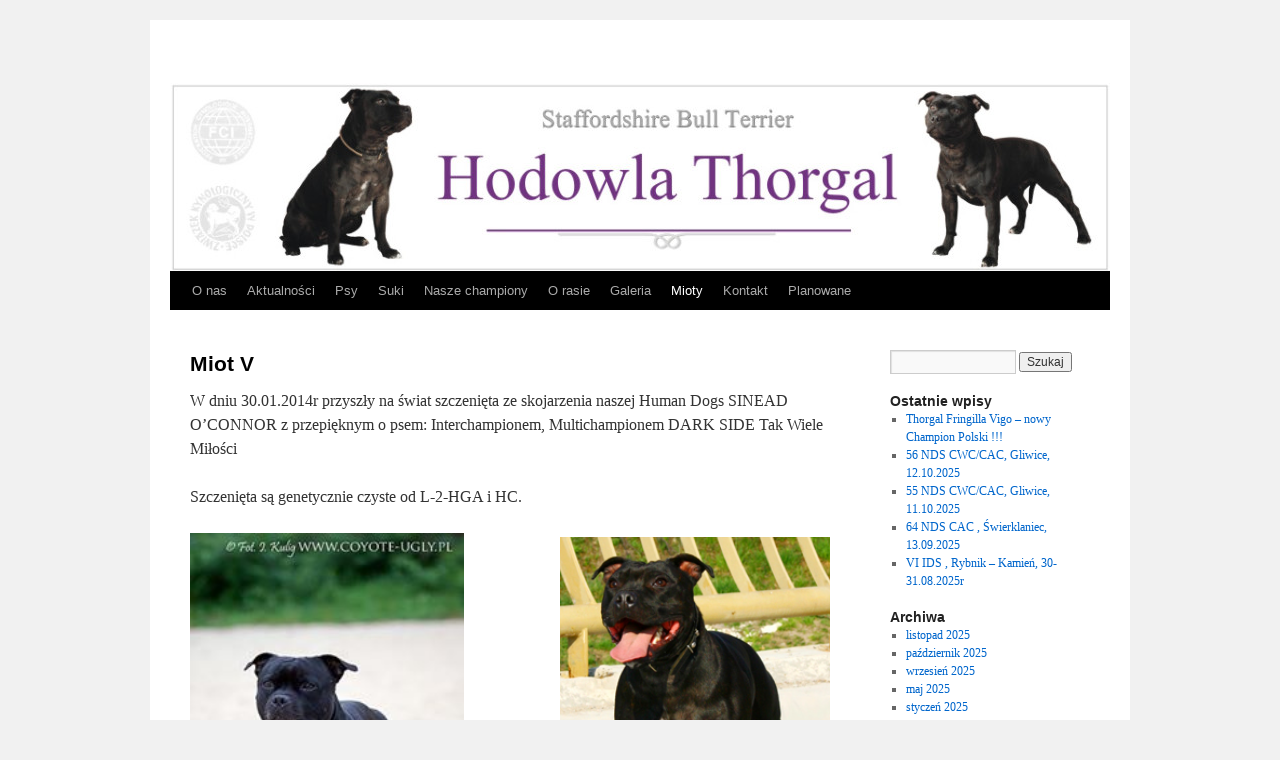

--- FILE ---
content_type: text/html; charset=UTF-8
request_url: https://sbt-thorgal.pl/index.php/miot-v/
body_size: 41243
content:
<!DOCTYPE html>
<html lang="pl-PL">
<head>
<meta charset="UTF-8" />
<title>Miot V | </title>
<link rel="profile" href="http://gmpg.org/xfn/11" />
<link rel="stylesheet" type="text/css" media="all" href="https://sbt-thorgal.pl/wp-content/themes/twentyten/style.css" />
<link rel="pingback" href="https://sbt-thorgal.pl/xmlrpc.php" />
<meta name='robots' content='max-image-preview:large' />
<link rel="alternate" type="application/rss+xml" title=" &raquo; Kanał z wpisami" href="https://sbt-thorgal.pl/index.php/feed/" />
<link rel="alternate" type="application/rss+xml" title=" &raquo; Kanał z komentarzami" href="https://sbt-thorgal.pl/index.php/comments/feed/" />
<link rel="alternate" type="application/rss+xml" title=" &raquo; Miot V Kanał z komentarzami" href="https://sbt-thorgal.pl/index.php/miot-v/feed/" />
<script type="text/javascript">
window._wpemojiSettings = {"baseUrl":"https:\/\/s.w.org\/images\/core\/emoji\/14.0.0\/72x72\/","ext":".png","svgUrl":"https:\/\/s.w.org\/images\/core\/emoji\/14.0.0\/svg\/","svgExt":".svg","source":{"concatemoji":"https:\/\/sbt-thorgal.pl\/wp-includes\/js\/wp-emoji-release.min.js?ver=6.3.7"}};
/*! This file is auto-generated */
!function(i,n){var o,s,e;function c(e){try{var t={supportTests:e,timestamp:(new Date).valueOf()};sessionStorage.setItem(o,JSON.stringify(t))}catch(e){}}function p(e,t,n){e.clearRect(0,0,e.canvas.width,e.canvas.height),e.fillText(t,0,0);var t=new Uint32Array(e.getImageData(0,0,e.canvas.width,e.canvas.height).data),r=(e.clearRect(0,0,e.canvas.width,e.canvas.height),e.fillText(n,0,0),new Uint32Array(e.getImageData(0,0,e.canvas.width,e.canvas.height).data));return t.every(function(e,t){return e===r[t]})}function u(e,t,n){switch(t){case"flag":return n(e,"\ud83c\udff3\ufe0f\u200d\u26a7\ufe0f","\ud83c\udff3\ufe0f\u200b\u26a7\ufe0f")?!1:!n(e,"\ud83c\uddfa\ud83c\uddf3","\ud83c\uddfa\u200b\ud83c\uddf3")&&!n(e,"\ud83c\udff4\udb40\udc67\udb40\udc62\udb40\udc65\udb40\udc6e\udb40\udc67\udb40\udc7f","\ud83c\udff4\u200b\udb40\udc67\u200b\udb40\udc62\u200b\udb40\udc65\u200b\udb40\udc6e\u200b\udb40\udc67\u200b\udb40\udc7f");case"emoji":return!n(e,"\ud83e\udef1\ud83c\udffb\u200d\ud83e\udef2\ud83c\udfff","\ud83e\udef1\ud83c\udffb\u200b\ud83e\udef2\ud83c\udfff")}return!1}function f(e,t,n){var r="undefined"!=typeof WorkerGlobalScope&&self instanceof WorkerGlobalScope?new OffscreenCanvas(300,150):i.createElement("canvas"),a=r.getContext("2d",{willReadFrequently:!0}),o=(a.textBaseline="top",a.font="600 32px Arial",{});return e.forEach(function(e){o[e]=t(a,e,n)}),o}function t(e){var t=i.createElement("script");t.src=e,t.defer=!0,i.head.appendChild(t)}"undefined"!=typeof Promise&&(o="wpEmojiSettingsSupports",s=["flag","emoji"],n.supports={everything:!0,everythingExceptFlag:!0},e=new Promise(function(e){i.addEventListener("DOMContentLoaded",e,{once:!0})}),new Promise(function(t){var n=function(){try{var e=JSON.parse(sessionStorage.getItem(o));if("object"==typeof e&&"number"==typeof e.timestamp&&(new Date).valueOf()<e.timestamp+604800&&"object"==typeof e.supportTests)return e.supportTests}catch(e){}return null}();if(!n){if("undefined"!=typeof Worker&&"undefined"!=typeof OffscreenCanvas&&"undefined"!=typeof URL&&URL.createObjectURL&&"undefined"!=typeof Blob)try{var e="postMessage("+f.toString()+"("+[JSON.stringify(s),u.toString(),p.toString()].join(",")+"));",r=new Blob([e],{type:"text/javascript"}),a=new Worker(URL.createObjectURL(r),{name:"wpTestEmojiSupports"});return void(a.onmessage=function(e){c(n=e.data),a.terminate(),t(n)})}catch(e){}c(n=f(s,u,p))}t(n)}).then(function(e){for(var t in e)n.supports[t]=e[t],n.supports.everything=n.supports.everything&&n.supports[t],"flag"!==t&&(n.supports.everythingExceptFlag=n.supports.everythingExceptFlag&&n.supports[t]);n.supports.everythingExceptFlag=n.supports.everythingExceptFlag&&!n.supports.flag,n.DOMReady=!1,n.readyCallback=function(){n.DOMReady=!0}}).then(function(){return e}).then(function(){var e;n.supports.everything||(n.readyCallback(),(e=n.source||{}).concatemoji?t(e.concatemoji):e.wpemoji&&e.twemoji&&(t(e.twemoji),t(e.wpemoji)))}))}((window,document),window._wpemojiSettings);
</script>
<style type="text/css">
img.wp-smiley,
img.emoji {
	display: inline !important;
	border: none !important;
	box-shadow: none !important;
	height: 1em !important;
	width: 1em !important;
	margin: 0 0.07em !important;
	vertical-align: -0.1em !important;
	background: none !important;
	padding: 0 !important;
}
</style>
	<link rel='stylesheet' id='wp-block-library-css' href='https://sbt-thorgal.pl/wp-includes/css/dist/block-library/style.min.css?ver=6.3.7' type='text/css' media='all' />
<style id='classic-theme-styles-inline-css' type='text/css'>
/*! This file is auto-generated */
.wp-block-button__link{color:#fff;background-color:#32373c;border-radius:9999px;box-shadow:none;text-decoration:none;padding:calc(.667em + 2px) calc(1.333em + 2px);font-size:1.125em}.wp-block-file__button{background:#32373c;color:#fff;text-decoration:none}
</style>
<style id='global-styles-inline-css' type='text/css'>
body{--wp--preset--color--black: #000000;--wp--preset--color--cyan-bluish-gray: #abb8c3;--wp--preset--color--white: #ffffff;--wp--preset--color--pale-pink: #f78da7;--wp--preset--color--vivid-red: #cf2e2e;--wp--preset--color--luminous-vivid-orange: #ff6900;--wp--preset--color--luminous-vivid-amber: #fcb900;--wp--preset--color--light-green-cyan: #7bdcb5;--wp--preset--color--vivid-green-cyan: #00d084;--wp--preset--color--pale-cyan-blue: #8ed1fc;--wp--preset--color--vivid-cyan-blue: #0693e3;--wp--preset--color--vivid-purple: #9b51e0;--wp--preset--gradient--vivid-cyan-blue-to-vivid-purple: linear-gradient(135deg,rgba(6,147,227,1) 0%,rgb(155,81,224) 100%);--wp--preset--gradient--light-green-cyan-to-vivid-green-cyan: linear-gradient(135deg,rgb(122,220,180) 0%,rgb(0,208,130) 100%);--wp--preset--gradient--luminous-vivid-amber-to-luminous-vivid-orange: linear-gradient(135deg,rgba(252,185,0,1) 0%,rgba(255,105,0,1) 100%);--wp--preset--gradient--luminous-vivid-orange-to-vivid-red: linear-gradient(135deg,rgba(255,105,0,1) 0%,rgb(207,46,46) 100%);--wp--preset--gradient--very-light-gray-to-cyan-bluish-gray: linear-gradient(135deg,rgb(238,238,238) 0%,rgb(169,184,195) 100%);--wp--preset--gradient--cool-to-warm-spectrum: linear-gradient(135deg,rgb(74,234,220) 0%,rgb(151,120,209) 20%,rgb(207,42,186) 40%,rgb(238,44,130) 60%,rgb(251,105,98) 80%,rgb(254,248,76) 100%);--wp--preset--gradient--blush-light-purple: linear-gradient(135deg,rgb(255,206,236) 0%,rgb(152,150,240) 100%);--wp--preset--gradient--blush-bordeaux: linear-gradient(135deg,rgb(254,205,165) 0%,rgb(254,45,45) 50%,rgb(107,0,62) 100%);--wp--preset--gradient--luminous-dusk: linear-gradient(135deg,rgb(255,203,112) 0%,rgb(199,81,192) 50%,rgb(65,88,208) 100%);--wp--preset--gradient--pale-ocean: linear-gradient(135deg,rgb(255,245,203) 0%,rgb(182,227,212) 50%,rgb(51,167,181) 100%);--wp--preset--gradient--electric-grass: linear-gradient(135deg,rgb(202,248,128) 0%,rgb(113,206,126) 100%);--wp--preset--gradient--midnight: linear-gradient(135deg,rgb(2,3,129) 0%,rgb(40,116,252) 100%);--wp--preset--font-size--small: 13px;--wp--preset--font-size--medium: 20px;--wp--preset--font-size--large: 36px;--wp--preset--font-size--x-large: 42px;--wp--preset--spacing--20: 0.44rem;--wp--preset--spacing--30: 0.67rem;--wp--preset--spacing--40: 1rem;--wp--preset--spacing--50: 1.5rem;--wp--preset--spacing--60: 2.25rem;--wp--preset--spacing--70: 3.38rem;--wp--preset--spacing--80: 5.06rem;--wp--preset--shadow--natural: 6px 6px 9px rgba(0, 0, 0, 0.2);--wp--preset--shadow--deep: 12px 12px 50px rgba(0, 0, 0, 0.4);--wp--preset--shadow--sharp: 6px 6px 0px rgba(0, 0, 0, 0.2);--wp--preset--shadow--outlined: 6px 6px 0px -3px rgba(255, 255, 255, 1), 6px 6px rgba(0, 0, 0, 1);--wp--preset--shadow--crisp: 6px 6px 0px rgba(0, 0, 0, 1);}:where(.is-layout-flex){gap: 0.5em;}:where(.is-layout-grid){gap: 0.5em;}body .is-layout-flow > .alignleft{float: left;margin-inline-start: 0;margin-inline-end: 2em;}body .is-layout-flow > .alignright{float: right;margin-inline-start: 2em;margin-inline-end: 0;}body .is-layout-flow > .aligncenter{margin-left: auto !important;margin-right: auto !important;}body .is-layout-constrained > .alignleft{float: left;margin-inline-start: 0;margin-inline-end: 2em;}body .is-layout-constrained > .alignright{float: right;margin-inline-start: 2em;margin-inline-end: 0;}body .is-layout-constrained > .aligncenter{margin-left: auto !important;margin-right: auto !important;}body .is-layout-constrained > :where(:not(.alignleft):not(.alignright):not(.alignfull)){max-width: var(--wp--style--global--content-size);margin-left: auto !important;margin-right: auto !important;}body .is-layout-constrained > .alignwide{max-width: var(--wp--style--global--wide-size);}body .is-layout-flex{display: flex;}body .is-layout-flex{flex-wrap: wrap;align-items: center;}body .is-layout-flex > *{margin: 0;}body .is-layout-grid{display: grid;}body .is-layout-grid > *{margin: 0;}:where(.wp-block-columns.is-layout-flex){gap: 2em;}:where(.wp-block-columns.is-layout-grid){gap: 2em;}:where(.wp-block-post-template.is-layout-flex){gap: 1.25em;}:where(.wp-block-post-template.is-layout-grid){gap: 1.25em;}.has-black-color{color: var(--wp--preset--color--black) !important;}.has-cyan-bluish-gray-color{color: var(--wp--preset--color--cyan-bluish-gray) !important;}.has-white-color{color: var(--wp--preset--color--white) !important;}.has-pale-pink-color{color: var(--wp--preset--color--pale-pink) !important;}.has-vivid-red-color{color: var(--wp--preset--color--vivid-red) !important;}.has-luminous-vivid-orange-color{color: var(--wp--preset--color--luminous-vivid-orange) !important;}.has-luminous-vivid-amber-color{color: var(--wp--preset--color--luminous-vivid-amber) !important;}.has-light-green-cyan-color{color: var(--wp--preset--color--light-green-cyan) !important;}.has-vivid-green-cyan-color{color: var(--wp--preset--color--vivid-green-cyan) !important;}.has-pale-cyan-blue-color{color: var(--wp--preset--color--pale-cyan-blue) !important;}.has-vivid-cyan-blue-color{color: var(--wp--preset--color--vivid-cyan-blue) !important;}.has-vivid-purple-color{color: var(--wp--preset--color--vivid-purple) !important;}.has-black-background-color{background-color: var(--wp--preset--color--black) !important;}.has-cyan-bluish-gray-background-color{background-color: var(--wp--preset--color--cyan-bluish-gray) !important;}.has-white-background-color{background-color: var(--wp--preset--color--white) !important;}.has-pale-pink-background-color{background-color: var(--wp--preset--color--pale-pink) !important;}.has-vivid-red-background-color{background-color: var(--wp--preset--color--vivid-red) !important;}.has-luminous-vivid-orange-background-color{background-color: var(--wp--preset--color--luminous-vivid-orange) !important;}.has-luminous-vivid-amber-background-color{background-color: var(--wp--preset--color--luminous-vivid-amber) !important;}.has-light-green-cyan-background-color{background-color: var(--wp--preset--color--light-green-cyan) !important;}.has-vivid-green-cyan-background-color{background-color: var(--wp--preset--color--vivid-green-cyan) !important;}.has-pale-cyan-blue-background-color{background-color: var(--wp--preset--color--pale-cyan-blue) !important;}.has-vivid-cyan-blue-background-color{background-color: var(--wp--preset--color--vivid-cyan-blue) !important;}.has-vivid-purple-background-color{background-color: var(--wp--preset--color--vivid-purple) !important;}.has-black-border-color{border-color: var(--wp--preset--color--black) !important;}.has-cyan-bluish-gray-border-color{border-color: var(--wp--preset--color--cyan-bluish-gray) !important;}.has-white-border-color{border-color: var(--wp--preset--color--white) !important;}.has-pale-pink-border-color{border-color: var(--wp--preset--color--pale-pink) !important;}.has-vivid-red-border-color{border-color: var(--wp--preset--color--vivid-red) !important;}.has-luminous-vivid-orange-border-color{border-color: var(--wp--preset--color--luminous-vivid-orange) !important;}.has-luminous-vivid-amber-border-color{border-color: var(--wp--preset--color--luminous-vivid-amber) !important;}.has-light-green-cyan-border-color{border-color: var(--wp--preset--color--light-green-cyan) !important;}.has-vivid-green-cyan-border-color{border-color: var(--wp--preset--color--vivid-green-cyan) !important;}.has-pale-cyan-blue-border-color{border-color: var(--wp--preset--color--pale-cyan-blue) !important;}.has-vivid-cyan-blue-border-color{border-color: var(--wp--preset--color--vivid-cyan-blue) !important;}.has-vivid-purple-border-color{border-color: var(--wp--preset--color--vivid-purple) !important;}.has-vivid-cyan-blue-to-vivid-purple-gradient-background{background: var(--wp--preset--gradient--vivid-cyan-blue-to-vivid-purple) !important;}.has-light-green-cyan-to-vivid-green-cyan-gradient-background{background: var(--wp--preset--gradient--light-green-cyan-to-vivid-green-cyan) !important;}.has-luminous-vivid-amber-to-luminous-vivid-orange-gradient-background{background: var(--wp--preset--gradient--luminous-vivid-amber-to-luminous-vivid-orange) !important;}.has-luminous-vivid-orange-to-vivid-red-gradient-background{background: var(--wp--preset--gradient--luminous-vivid-orange-to-vivid-red) !important;}.has-very-light-gray-to-cyan-bluish-gray-gradient-background{background: var(--wp--preset--gradient--very-light-gray-to-cyan-bluish-gray) !important;}.has-cool-to-warm-spectrum-gradient-background{background: var(--wp--preset--gradient--cool-to-warm-spectrum) !important;}.has-blush-light-purple-gradient-background{background: var(--wp--preset--gradient--blush-light-purple) !important;}.has-blush-bordeaux-gradient-background{background: var(--wp--preset--gradient--blush-bordeaux) !important;}.has-luminous-dusk-gradient-background{background: var(--wp--preset--gradient--luminous-dusk) !important;}.has-pale-ocean-gradient-background{background: var(--wp--preset--gradient--pale-ocean) !important;}.has-electric-grass-gradient-background{background: var(--wp--preset--gradient--electric-grass) !important;}.has-midnight-gradient-background{background: var(--wp--preset--gradient--midnight) !important;}.has-small-font-size{font-size: var(--wp--preset--font-size--small) !important;}.has-medium-font-size{font-size: var(--wp--preset--font-size--medium) !important;}.has-large-font-size{font-size: var(--wp--preset--font-size--large) !important;}.has-x-large-font-size{font-size: var(--wp--preset--font-size--x-large) !important;}
.wp-block-navigation a:where(:not(.wp-element-button)){color: inherit;}
:where(.wp-block-post-template.is-layout-flex){gap: 1.25em;}:where(.wp-block-post-template.is-layout-grid){gap: 1.25em;}
:where(.wp-block-columns.is-layout-flex){gap: 2em;}:where(.wp-block-columns.is-layout-grid){gap: 2em;}
.wp-block-pullquote{font-size: 1.5em;line-height: 1.6;}
</style>
<link rel="https://api.w.org/" href="https://sbt-thorgal.pl/index.php/wp-json/" /><link rel="alternate" type="application/json" href="https://sbt-thorgal.pl/index.php/wp-json/wp/v2/pages/782" /><link rel="EditURI" type="application/rsd+xml" title="RSD" href="https://sbt-thorgal.pl/xmlrpc.php?rsd" />
<meta name="generator" content="WordPress 6.3.7" />
<link rel="canonical" href="https://sbt-thorgal.pl/index.php/miot-v/" />
<link rel='shortlink' href='https://sbt-thorgal.pl/?p=782' />
<link rel="alternate" type="application/json+oembed" href="https://sbt-thorgal.pl/index.php/wp-json/oembed/1.0/embed?url=https%3A%2F%2Fsbt-thorgal.pl%2Findex.php%2Fmiot-v%2F" />
<link rel="alternate" type="text/xml+oembed" href="https://sbt-thorgal.pl/index.php/wp-json/oembed/1.0/embed?url=https%3A%2F%2Fsbt-thorgal.pl%2Findex.php%2Fmiot-v%2F&#038;format=xml" />
</head>

<body class="page-template-default page page-id-782">
<div id="wrapper" class="hfeed">
	<div id="header">
		<div id="masthead">
			<div id="branding" role="banner">
								<div id="site-title">
					<span>
						<a href="https://sbt-thorgal.pl/" title="" rel="home"></a>
					</span>
				</div>
				<div id="site-description"></div>

										<img src="https://sbt-thorgal.pl/wp-content/uploads/2013/02/cropped-bg_header.jpg" width="940" height="188" alt="" />
								</div><!-- #branding -->

			<div id="access" role="navigation">
			  				<div class="skip-link screen-reader-text"><a href="#content" title="Przeskocz do treści">Przeskocz do treści</a></div>
								<div class="menu-header"><ul id="menu-menu-thorgal" class="menu"><li id="menu-item-276" class="menu-item menu-item-type-post_type menu-item-object-page menu-item-home menu-item-276"><a href="https://sbt-thorgal.pl/">O nas</a></li>
<li id="menu-item-273" class="menu-item menu-item-type-post_type menu-item-object-page menu-item-273"><a href="https://sbt-thorgal.pl/index.php/aktualnosci/">Aktualności</a></li>
<li id="menu-item-291" class="menu-item menu-item-type-post_type menu-item-object-page menu-item-has-children menu-item-291"><a href="https://sbt-thorgal.pl/index.php/psy/">Psy</a>
<ul class="sub-menu">
	<li id="menu-item-274" class="menu-item menu-item-type-post_type menu-item-object-page menu-item-274"><a href="https://sbt-thorgal.pl/index.php/kharas/">Ch.Thorgal KHARAS Z THORBARDINU</a></li>
	<li id="menu-item-1502" class="menu-item menu-item-type-post_type menu-item-object-page menu-item-1502"><a href="https://sbt-thorgal.pl/index.php/ch-thorgal-valgard-njals/">Ch. Thorgal VALGARD NJALS</a></li>
	<li id="menu-item-2647" class="menu-item menu-item-type-post_type menu-item-object-page menu-item-2647"><a href="https://sbt-thorgal.pl/index.php/thorgal-ragnar-lothbrok/">C.I.B Thorgal RAGNAR LOTHBROK</a></li>
	<li id="menu-item-3309" class="menu-item menu-item-type-post_type menu-item-object-page menu-item-3309"><a href="https://sbt-thorgal.pl/index.php/thorgal-melkor-valar/">Thorgal MELKOR VALAR</a></li>
</ul>
</li>
<li id="menu-item-271" class="menu-item menu-item-type-post_type menu-item-object-page menu-item-has-children menu-item-271"><a href="https://sbt-thorgal.pl/index.php/suki/">Suki</a>
<ul class="sub-menu">
	<li id="menu-item-272" class="menu-item menu-item-type-post_type menu-item-object-page menu-item-272"><a href="https://sbt-thorgal.pl/index.php/suki/zela/">Human Dogs SINEAD O’CONNOR</a></li>
	<li id="menu-item-289" class="menu-item menu-item-type-post_type menu-item-object-page menu-item-289"><a href="https://sbt-thorgal.pl/index.php/lusia/">Ch.Thorgal TRISS MERIGOLD</a></li>
	<li id="menu-item-290" class="menu-item menu-item-type-post_type menu-item-object-page menu-item-290"><a href="https://sbt-thorgal.pl/index.php/mania/">Thorgal KITIARA UTH MATAR</a></li>
	<li id="menu-item-1017" class="menu-item menu-item-type-post_type menu-item-object-page menu-item-1017"><a href="https://sbt-thorgal.pl/index.php/thorgal-arianka-z-talgaru/">C.I.B Thorgal ARIANKA Z TALGARU</a></li>
	<li id="menu-item-1909" class="menu-item menu-item-type-post_type menu-item-object-page menu-item-1909"><a href="https://sbt-thorgal.pl/index.php/thorgal-nanna-nilfheim/">GCHPL Thorgal NANNA NIFLHEIM</a></li>
	<li id="menu-item-3298" class="menu-item menu-item-type-post_type menu-item-object-page menu-item-3298"><a href="https://sbt-thorgal.pl/index.php/jchpl-thorgal-fringilla-vigo/">JCHPL Thorgal FRINGILLA VIGO</a></li>
</ul>
</li>
<li id="menu-item-1913" class="menu-item menu-item-type-post_type menu-item-object-page menu-item-1913"><a href="https://sbt-thorgal.pl/index.php/nasze-championy/">Nasze championy</a></li>
<li id="menu-item-287" class="menu-item menu-item-type-post_type menu-item-object-page menu-item-has-children menu-item-287"><a href="https://sbt-thorgal.pl/index.php/o-rasie/">O rasie</a>
<ul class="sub-menu">
	<li id="menu-item-285" class="menu-item menu-item-type-post_type menu-item-object-page menu-item-285"><a href="https://sbt-thorgal.pl/index.php/choroby/">Choroby</a></li>
	<li id="menu-item-286" class="menu-item menu-item-type-post_type menu-item-object-page menu-item-286"><a href="https://sbt-thorgal.pl/index.php/wzorzec/">Wzorzec</a></li>
</ul>
</li>
<li id="menu-item-949" class="menu-item menu-item-type-post_type menu-item-object-page menu-item-949"><a href="https://sbt-thorgal.pl/index.php/galeria/">Galeria</a></li>
<li id="menu-item-2422" class="menu-item menu-item-type-post_type menu-item-object-page current-menu-ancestor current_page_ancestor menu-item-has-children menu-item-2422"><a href="https://sbt-thorgal.pl/index.php/mioty/">Mioty</a>
<ul class="sub-menu">
	<li id="menu-item-454" class="menu-item menu-item-type-post_type menu-item-object-page current-menu-ancestor current-menu-parent current_page_parent current_page_ancestor menu-item-has-children menu-item-454"><a href="https://sbt-thorgal.pl/index.php/odchowane/">Odchowane</a>
	<ul class="sub-menu">
		<li id="menu-item-453" class="menu-item menu-item-type-post_type menu-item-object-page menu-item-453"><a href="https://sbt-thorgal.pl/index.php/miot-k/">Miot K</a></li>
		<li id="menu-item-452" class="menu-item menu-item-type-post_type menu-item-object-page menu-item-452"><a href="https://sbt-thorgal.pl/index.php/miot-t/">Miot T</a></li>
		<li id="menu-item-789" class="menu-item menu-item-type-post_type menu-item-object-page current-menu-item page_item page-item-782 current_page_item menu-item-789"><a href="https://sbt-thorgal.pl/index.php/miot-v/" aria-current="page">Miot V</a></li>
		<li id="menu-item-1011" class="menu-item menu-item-type-post_type menu-item-object-page menu-item-1011"><a href="https://sbt-thorgal.pl/index.php/miot-a/">Miot A</a></li>
		<li id="menu-item-1498" class="menu-item menu-item-type-post_type menu-item-object-page menu-item-1498"><a href="https://sbt-thorgal.pl/index.php/miot-d/">Miot D</a></li>
		<li id="menu-item-1513" class="menu-item menu-item-type-post_type menu-item-object-page menu-item-1513"><a href="https://sbt-thorgal.pl/index.php/miot/">Miot N</a></li>
		<li id="menu-item-2206" class="menu-item menu-item-type-post_type menu-item-object-page menu-item-2206"><a href="https://sbt-thorgal.pl/index.php/miot-r/">Miot  R</a></li>
		<li id="menu-item-2428" class="menu-item menu-item-type-post_type menu-item-object-page menu-item-2428"><a href="https://sbt-thorgal.pl/index.php/miot-y/">Miot Y</a></li>
		<li id="menu-item-2493" class="menu-item menu-item-type-post_type menu-item-object-page menu-item-2493"><a href="https://sbt-thorgal.pl/index.php/miot-s/">Miot S</a></li>
		<li id="menu-item-2641" class="menu-item menu-item-type-post_type menu-item-object-page menu-item-2641"><a href="https://sbt-thorgal.pl/index.php/miot-m/">Miot M</a></li>
		<li id="menu-item-3329" class="menu-item menu-item-type-post_type menu-item-object-page menu-item-3329"><a href="https://sbt-thorgal.pl/index.php/miot-f/">Miot F</a></li>
	</ul>
</li>
	<li id="menu-item-455" class="menu-item menu-item-type-post_type menu-item-object-page menu-item-455"><a href="https://sbt-thorgal.pl/index.php/aktualne/">Aktualne</a></li>
</ul>
</li>
<li id="menu-item-275" class="menu-item menu-item-type-post_type menu-item-object-page menu-item-275"><a href="https://sbt-thorgal.pl/index.php/kontakt/">Kontakt</a></li>
<li id="menu-item-456" class="menu-item menu-item-type-post_type menu-item-object-page menu-item-456"><a href="https://sbt-thorgal.pl/index.php/planowane/">Planowane</a></li>
</ul></div>			</div><!-- #access -->
		</div><!-- #masthead -->
	</div><!-- #header -->

	<div id="main">

		<div id="container">
			<div id="content" role="main">

			

				<div id="post-782" class="post-782 page type-page status-publish hentry">
											<h1 class="entry-title">Miot V</h1>
					
					<div class="entry-content">
						<p>W dniu 30.01.2014r przyszły na świat szczenięta ze skojarzenia naszej Human Dogs SINEAD O’CONNOR z przepięknym o psem: Interchampionem, Multichampionem DARK SIDE Tak Wiele Miłości</p>
<p>Szczenięta są genetycznie czyste od L-2-HGA i HC.</p>
<p><a href="http://sbt-thorgal.pl/wp-content/uploads/2013/05/994069_677697735585255_612646619_n.jpg"><img decoding="async" fetchpriority="high" class="" src="http://sbt-thorgal.pl/wp-content/uploads/2013/05/994069_677697735585255_612646619_n.jpg" alt="994069_677697735585255_612646619_n" width="274" height="412" /></a><a href="http://sbt-thorgal.pl/wp-content/uploads/2013/05/zela-1.jpg"><img decoding="async" class="alignright wp-image-627" src="http://sbt-thorgal.pl/wp-content/uploads/2013/05/zela-1-234x300.jpg" alt="zela (1)" width="270" height="346" srcset="https://sbt-thorgal.pl/wp-content/uploads/2013/05/zela-1-234x300.jpg 234w, https://sbt-thorgal.pl/wp-content/uploads/2013/05/zela-1.jpg 250w" sizes="(max-width: 270px) 100vw, 270px" /></a></p>
<p><strong>DARK SIDE Tak Wiele Miłości         &amp;            Human Dogs SINEAD O&#8217;CONNOR</strong></p>
<p><b>O:</b> Ch. LUX CROSSGUNS NITRO EXPRESS               <b>O:</b>Valglo ALBERTINI</p>
<p><b>M:</b>Ch.Pl HEROINE GIRL TWM PULLERA                 <b>M:</b> Int.Ch.LA OLA Daffodill Yellow</p>
<p>L-2-HGA-  Clear                                                                  L-2-HGA- Geneticale Clear</p>
<p>HC-  Clear                                                                              HC- Geneticale Cl</p>
<p>&nbsp;</p>
<p>Rodowód szczeniąt :<a href="http://www.sbtpedigree.com/dogarchive3/testmating.php?dam=127399&amp;sire=124539&amp;gens=5">http://www.sbtpedigree.com/dogarchive3/testmating.php?dam=127399&amp;sire=124539&amp;gens=5</a></p>
<p>VARIN LAXDALE  &#8211;  pies &#8211; Katowice</p>
<p><a href="http://sbt-thorgal.pl/wp-content/uploads/2013/05/SAM_3389.jpg"><img decoding="async" src="http://sbt-thorgal.pl/wp-content/uploads/2013/05/SAM_3389-225x300.jpg" alt="SAM_3389" width="225" height="300" /></a><a href="http://sbt-thorgal.pl/wp-content/uploads/2013/05/SAM_3391.jpg"><img decoding="async" loading="lazy" src="http://sbt-thorgal.pl/wp-content/uploads/2013/05/SAM_3391-226x300.jpg" alt="SAM_3391" width="226" height="300" /></a></p>
<p>VALGARD NJALS &#8211;  pies &#8211; Opole</p>
<p><a href="http://sbt-thorgal.pl/wp-content/uploads/2013/05/SAM_3412.jpg"><img decoding="async" loading="lazy" src="http://sbt-thorgal.pl/wp-content/uploads/2013/05/SAM_3412-219x300.jpg" alt="SAM_3412" width="219" height="300" /></a><a href="http://sbt-thorgal.pl/wp-content/uploads/2013/05/SAM_3413.jpg"><img decoding="async" loading="lazy" src="http://sbt-thorgal.pl/wp-content/uploads/2013/05/SAM_3413-253x300.jpg" alt="SAM_3413" width="253" height="300" /></a></p>
<p>VINNA STAKET &#8211;  suczka &#8211; Sosnowiec</p>
<p><a href="http://sbt-thorgal.pl/wp-content/uploads/2014/03/SAM_3378.jpg"><img decoding="async" loading="lazy" src="http://sbt-thorgal.pl/wp-content/uploads/2014/03/SAM_3378-197x300.jpg" alt="SAM_3378" width="197" height="300" /></a><a href="http://sbt-thorgal.pl/wp-content/uploads/2014/03/SAM_3384.jpg"><img decoding="async" loading="lazy" src="http://sbt-thorgal.pl/wp-content/uploads/2014/03/SAM_3384-189x300.jpg" alt="SAM_3384" width="189" height="300" /></a><a href="http://sbt-thorgal.pl/wp-content/uploads/2014/03/SAM_3385.jpg"><img decoding="async" loading="lazy" src="http://sbt-thorgal.pl/wp-content/uploads/2014/03/SAM_3385-188x300.jpg" alt="SAM_3385" width="188" height="300" /></a></p>
<p>VERSA NORSE &#8211; suczka &#8211; Zabrze</p>
<p><a href="http://sbt-thorgal.pl/wp-content/uploads/2014/03/SAM_3376.jpg"><img decoding="async" loading="lazy" src="http://sbt-thorgal.pl/wp-content/uploads/2014/03/SAM_3376-223x300.jpg" alt="SAM_3376" width="223" height="300" /></a><a href="http://sbt-thorgal.pl/wp-content/uploads/2014/03/SAM_3374.jpg"><img decoding="async" loading="lazy" src="http://sbt-thorgal.pl/wp-content/uploads/2014/03/SAM_3374-215x300.jpg" alt="SAM_3374" width="215" height="300" /></a><a href="http://sbt-thorgal.pl/wp-content/uploads/2014/03/SAM_3363.jpg"><img decoding="async" loading="lazy" src="http://sbt-thorgal.pl/wp-content/uploads/2014/03/SAM_3363-180x300.jpg" alt="SAM_3363" width="180" height="300" /></a></p>
<p>Dziękujemy pani Natalii Sobek hodowla THIS IS IT za możliwość krycia jej wysportowanym, eleganckim Cestem.</p>
<p>&nbsp;</p>
																	</div><!-- .entry-content -->
				</div><!-- #post-## -->

				
			<div id="comments">




</div><!-- #comments -->


			</div><!-- #content -->
		</div><!-- #container -->


		<div id="primary" class="widget-area" role="complementary">
			<ul class="xoxo">

<li id="search-2" class="widget-container widget_search"><form role="search" method="get" id="searchform" class="searchform" action="https://sbt-thorgal.pl/">
				<div>
					<label class="screen-reader-text" for="s">Szukaj:</label>
					<input type="text" value="" name="s" id="s" />
					<input type="submit" id="searchsubmit" value="Szukaj" />
				</div>
			</form></li>
		<li id="recent-posts-2" class="widget-container widget_recent_entries">
		<h3 class="widget-title">Ostatnie wpisy</h3>
		<ul>
											<li>
					<a href="https://sbt-thorgal.pl/index.php/2025/11/thorgal-fringilla-vigo-nowy-champion-polski/">Thorgal Fringilla Vigo &#8211; nowy Champion Polski !!!</a>
									</li>
											<li>
					<a href="https://sbt-thorgal.pl/index.php/2025/10/56-nds-cwc-cac-gliwice-12-10-2025/">56 NDS CWC/CAC, Gliwice, 12.10.2025</a>
									</li>
											<li>
					<a href="https://sbt-thorgal.pl/index.php/2025/10/55-nds-cwc-cac-gliwice-11-10-2025/">55 NDS CWC/CAC, Gliwice, 11.10.2025</a>
									</li>
											<li>
					<a href="https://sbt-thorgal.pl/index.php/2025/09/64-nds-cac-swierklaniec-13-09-2025/">64 NDS CAC , Świerklaniec, 13.09.2025</a>
									</li>
											<li>
					<a href="https://sbt-thorgal.pl/index.php/2025/09/vi-ids-rybnik-kamien-30-31-08-2025r/">VI IDS , Rybnik &#8211; Kamień, 30-31.08.2025r</a>
									</li>
					</ul>

		</li><li id="archives-3" class="widget-container widget_archive"><h3 class="widget-title">Archiwa</h3>
			<ul>
					<li><a href='https://sbt-thorgal.pl/index.php/2025/11/'>listopad 2025</a></li>
	<li><a href='https://sbt-thorgal.pl/index.php/2025/10/'>październik 2025</a></li>
	<li><a href='https://sbt-thorgal.pl/index.php/2025/09/'>wrzesień 2025</a></li>
	<li><a href='https://sbt-thorgal.pl/index.php/2025/05/'>maj 2025</a></li>
	<li><a href='https://sbt-thorgal.pl/index.php/2025/01/'>styczeń 2025</a></li>
	<li><a href='https://sbt-thorgal.pl/index.php/2024/06/'>czerwiec 2024</a></li>
	<li><a href='https://sbt-thorgal.pl/index.php/2024/05/'>maj 2024</a></li>
	<li><a href='https://sbt-thorgal.pl/index.php/2024/04/'>kwiecień 2024</a></li>
	<li><a href='https://sbt-thorgal.pl/index.php/2024/03/'>marzec 2024</a></li>
	<li><a href='https://sbt-thorgal.pl/index.php/2024/01/'>styczeń 2024</a></li>
	<li><a href='https://sbt-thorgal.pl/index.php/2023/12/'>grudzień 2023</a></li>
	<li><a href='https://sbt-thorgal.pl/index.php/2023/10/'>październik 2023</a></li>
	<li><a href='https://sbt-thorgal.pl/index.php/2023/09/'>wrzesień 2023</a></li>
	<li><a href='https://sbt-thorgal.pl/index.php/2023/07/'>lipiec 2023</a></li>
	<li><a href='https://sbt-thorgal.pl/index.php/2023/04/'>kwiecień 2023</a></li>
	<li><a href='https://sbt-thorgal.pl/index.php/2023/02/'>luty 2023</a></li>
	<li><a href='https://sbt-thorgal.pl/index.php/2022/10/'>październik 2022</a></li>
	<li><a href='https://sbt-thorgal.pl/index.php/2022/08/'>sierpień 2022</a></li>
	<li><a href='https://sbt-thorgal.pl/index.php/2022/07/'>lipiec 2022</a></li>
	<li><a href='https://sbt-thorgal.pl/index.php/2022/06/'>czerwiec 2022</a></li>
	<li><a href='https://sbt-thorgal.pl/index.php/2022/05/'>maj 2022</a></li>
	<li><a href='https://sbt-thorgal.pl/index.php/2022/03/'>marzec 2022</a></li>
	<li><a href='https://sbt-thorgal.pl/index.php/2022/02/'>luty 2022</a></li>
	<li><a href='https://sbt-thorgal.pl/index.php/2021/12/'>grudzień 2021</a></li>
	<li><a href='https://sbt-thorgal.pl/index.php/2021/11/'>listopad 2021</a></li>
	<li><a href='https://sbt-thorgal.pl/index.php/2021/09/'>wrzesień 2021</a></li>
	<li><a href='https://sbt-thorgal.pl/index.php/2021/08/'>sierpień 2021</a></li>
	<li><a href='https://sbt-thorgal.pl/index.php/2021/07/'>lipiec 2021</a></li>
	<li><a href='https://sbt-thorgal.pl/index.php/2021/06/'>czerwiec 2021</a></li>
	<li><a href='https://sbt-thorgal.pl/index.php/2021/05/'>maj 2021</a></li>
	<li><a href='https://sbt-thorgal.pl/index.php/2020/12/'>grudzień 2020</a></li>
	<li><a href='https://sbt-thorgal.pl/index.php/2020/10/'>październik 2020</a></li>
	<li><a href='https://sbt-thorgal.pl/index.php/2020/07/'>lipiec 2020</a></li>
	<li><a href='https://sbt-thorgal.pl/index.php/2020/06/'>czerwiec 2020</a></li>
	<li><a href='https://sbt-thorgal.pl/index.php/2020/04/'>kwiecień 2020</a></li>
	<li><a href='https://sbt-thorgal.pl/index.php/2020/02/'>luty 2020</a></li>
	<li><a href='https://sbt-thorgal.pl/index.php/2020/01/'>styczeń 2020</a></li>
	<li><a href='https://sbt-thorgal.pl/index.php/2019/10/'>październik 2019</a></li>
	<li><a href='https://sbt-thorgal.pl/index.php/2019/09/'>wrzesień 2019</a></li>
	<li><a href='https://sbt-thorgal.pl/index.php/2019/07/'>lipiec 2019</a></li>
	<li><a href='https://sbt-thorgal.pl/index.php/2019/06/'>czerwiec 2019</a></li>
	<li><a href='https://sbt-thorgal.pl/index.php/2019/04/'>kwiecień 2019</a></li>
	<li><a href='https://sbt-thorgal.pl/index.php/2019/03/'>marzec 2019</a></li>
	<li><a href='https://sbt-thorgal.pl/index.php/2019/02/'>luty 2019</a></li>
	<li><a href='https://sbt-thorgal.pl/index.php/2019/01/'>styczeń 2019</a></li>
	<li><a href='https://sbt-thorgal.pl/index.php/2018/12/'>grudzień 2018</a></li>
	<li><a href='https://sbt-thorgal.pl/index.php/2018/10/'>październik 2018</a></li>
	<li><a href='https://sbt-thorgal.pl/index.php/2018/09/'>wrzesień 2018</a></li>
	<li><a href='https://sbt-thorgal.pl/index.php/2018/07/'>lipiec 2018</a></li>
	<li><a href='https://sbt-thorgal.pl/index.php/2018/05/'>maj 2018</a></li>
	<li><a href='https://sbt-thorgal.pl/index.php/2018/04/'>kwiecień 2018</a></li>
	<li><a href='https://sbt-thorgal.pl/index.php/2018/02/'>luty 2018</a></li>
	<li><a href='https://sbt-thorgal.pl/index.php/2018/01/'>styczeń 2018</a></li>
	<li><a href='https://sbt-thorgal.pl/index.php/2017/11/'>listopad 2017</a></li>
	<li><a href='https://sbt-thorgal.pl/index.php/2017/09/'>wrzesień 2017</a></li>
	<li><a href='https://sbt-thorgal.pl/index.php/2017/08/'>sierpień 2017</a></li>
	<li><a href='https://sbt-thorgal.pl/index.php/2017/07/'>lipiec 2017</a></li>
	<li><a href='https://sbt-thorgal.pl/index.php/2017/06/'>czerwiec 2017</a></li>
	<li><a href='https://sbt-thorgal.pl/index.php/2017/05/'>maj 2017</a></li>
	<li><a href='https://sbt-thorgal.pl/index.php/2017/04/'>kwiecień 2017</a></li>
	<li><a href='https://sbt-thorgal.pl/index.php/2017/03/'>marzec 2017</a></li>
	<li><a href='https://sbt-thorgal.pl/index.php/2017/02/'>luty 2017</a></li>
	<li><a href='https://sbt-thorgal.pl/index.php/2017/01/'>styczeń 2017</a></li>
	<li><a href='https://sbt-thorgal.pl/index.php/2016/11/'>listopad 2016</a></li>
	<li><a href='https://sbt-thorgal.pl/index.php/2016/10/'>październik 2016</a></li>
	<li><a href='https://sbt-thorgal.pl/index.php/2016/09/'>wrzesień 2016</a></li>
	<li><a href='https://sbt-thorgal.pl/index.php/2016/08/'>sierpień 2016</a></li>
	<li><a href='https://sbt-thorgal.pl/index.php/2016/07/'>lipiec 2016</a></li>
	<li><a href='https://sbt-thorgal.pl/index.php/2016/06/'>czerwiec 2016</a></li>
	<li><a href='https://sbt-thorgal.pl/index.php/2016/05/'>maj 2016</a></li>
	<li><a href='https://sbt-thorgal.pl/index.php/2016/04/'>kwiecień 2016</a></li>
	<li><a href='https://sbt-thorgal.pl/index.php/2016/03/'>marzec 2016</a></li>
	<li><a href='https://sbt-thorgal.pl/index.php/2016/02/'>luty 2016</a></li>
	<li><a href='https://sbt-thorgal.pl/index.php/2016/01/'>styczeń 2016</a></li>
	<li><a href='https://sbt-thorgal.pl/index.php/2015/12/'>grudzień 2015</a></li>
	<li><a href='https://sbt-thorgal.pl/index.php/2015/11/'>listopad 2015</a></li>
	<li><a href='https://sbt-thorgal.pl/index.php/2015/10/'>październik 2015</a></li>
	<li><a href='https://sbt-thorgal.pl/index.php/2015/09/'>wrzesień 2015</a></li>
	<li><a href='https://sbt-thorgal.pl/index.php/2015/08/'>sierpień 2015</a></li>
	<li><a href='https://sbt-thorgal.pl/index.php/2015/07/'>lipiec 2015</a></li>
	<li><a href='https://sbt-thorgal.pl/index.php/2015/06/'>czerwiec 2015</a></li>
	<li><a href='https://sbt-thorgal.pl/index.php/2015/05/'>maj 2015</a></li>
	<li><a href='https://sbt-thorgal.pl/index.php/2015/04/'>kwiecień 2015</a></li>
	<li><a href='https://sbt-thorgal.pl/index.php/2015/03/'>marzec 2015</a></li>
	<li><a href='https://sbt-thorgal.pl/index.php/2015/01/'>styczeń 2015</a></li>
	<li><a href='https://sbt-thorgal.pl/index.php/2014/12/'>grudzień 2014</a></li>
	<li><a href='https://sbt-thorgal.pl/index.php/2014/11/'>listopad 2014</a></li>
	<li><a href='https://sbt-thorgal.pl/index.php/2014/10/'>październik 2014</a></li>
	<li><a href='https://sbt-thorgal.pl/index.php/2014/09/'>wrzesień 2014</a></li>
	<li><a href='https://sbt-thorgal.pl/index.php/2014/08/'>sierpień 2014</a></li>
	<li><a href='https://sbt-thorgal.pl/index.php/2014/07/'>lipiec 2014</a></li>
	<li><a href='https://sbt-thorgal.pl/index.php/2014/06/'>czerwiec 2014</a></li>
	<li><a href='https://sbt-thorgal.pl/index.php/2014/05/'>maj 2014</a></li>
	<li><a href='https://sbt-thorgal.pl/index.php/2014/04/'>kwiecień 2014</a></li>
	<li><a href='https://sbt-thorgal.pl/index.php/2014/03/'>marzec 2014</a></li>
	<li><a href='https://sbt-thorgal.pl/index.php/2014/02/'>luty 2014</a></li>
	<li><a href='https://sbt-thorgal.pl/index.php/2014/01/'>styczeń 2014</a></li>
	<li><a href='https://sbt-thorgal.pl/index.php/2013/12/'>grudzień 2013</a></li>
	<li><a href='https://sbt-thorgal.pl/index.php/2013/10/'>październik 2013</a></li>
	<li><a href='https://sbt-thorgal.pl/index.php/2013/09/'>wrzesień 2013</a></li>
	<li><a href='https://sbt-thorgal.pl/index.php/2013/07/'>lipiec 2013</a></li>
	<li><a href='https://sbt-thorgal.pl/index.php/2013/06/'>czerwiec 2013</a></li>
	<li><a href='https://sbt-thorgal.pl/index.php/2013/05/'>maj 2013</a></li>
	<li><a href='https://sbt-thorgal.pl/index.php/2013/04/'>kwiecień 2013</a></li>
	<li><a href='https://sbt-thorgal.pl/index.php/2013/03/'>marzec 2013</a></li>
	<li><a href='https://sbt-thorgal.pl/index.php/2013/01/'>styczeń 2013</a></li>
	<li><a href='https://sbt-thorgal.pl/index.php/2012/10/'>październik 2012</a></li>
	<li><a href='https://sbt-thorgal.pl/index.php/2012/09/'>wrzesień 2012</a></li>
	<li><a href='https://sbt-thorgal.pl/index.php/2012/07/'>lipiec 2012</a></li>
	<li><a href='https://sbt-thorgal.pl/index.php/2012/05/'>maj 2012</a></li>
	<li><a href='https://sbt-thorgal.pl/index.php/2012/03/'>marzec 2012</a></li>
	<li><a href='https://sbt-thorgal.pl/index.php/2011/08/'>sierpień 2011</a></li>
	<li><a href='https://sbt-thorgal.pl/index.php/2011/06/'>czerwiec 2011</a></li>
	<li><a href='https://sbt-thorgal.pl/index.php/2010/07/'>lipiec 2010</a></li>
	<li><a href='https://sbt-thorgal.pl/index.php/2010/06/'>czerwiec 2010</a></li>
	<li><a href='https://sbt-thorgal.pl/index.php/2010/04/'>kwiecień 2010</a></li>
	<li><a href='https://sbt-thorgal.pl/index.php/2010/02/'>luty 2010</a></li>
	<li><a href='https://sbt-thorgal.pl/index.php/2009/11/'>listopad 2009</a></li>
	<li><a href='https://sbt-thorgal.pl/index.php/2009/10/'>październik 2009</a></li>
	<li><a href='https://sbt-thorgal.pl/index.php/2009/09/'>wrzesień 2009</a></li>
	<li><a href='https://sbt-thorgal.pl/index.php/2009/07/'>lipiec 2009</a></li>
	<li><a href='https://sbt-thorgal.pl/index.php/2009/05/'>maj 2009</a></li>
	<li><a href='https://sbt-thorgal.pl/index.php/2009/04/'>kwiecień 2009</a></li>
	<li><a href='https://sbt-thorgal.pl/index.php/2009/03/'>marzec 2009</a></li>
	<li><a href='https://sbt-thorgal.pl/index.php/2009/02/'>luty 2009</a></li>
	<li><a href='https://sbt-thorgal.pl/index.php/2008/11/'>listopad 2008</a></li>
	<li><a href='https://sbt-thorgal.pl/index.php/2008/09/'>wrzesień 2008</a></li>
	<li><a href='https://sbt-thorgal.pl/index.php/2008/07/'>lipiec 2008</a></li>
	<li><a href='https://sbt-thorgal.pl/index.php/2008/06/'>czerwiec 2008</a></li>
	<li><a href='https://sbt-thorgal.pl/index.php/2008/05/'>maj 2008</a></li>
	<li><a href='https://sbt-thorgal.pl/index.php/2008/04/'>kwiecień 2008</a></li>
	<li><a href='https://sbt-thorgal.pl/index.php/2008/03/'>marzec 2008</a></li>
	<li><a href='https://sbt-thorgal.pl/index.php/2008/02/'>luty 2008</a></li>
	<li><a href='https://sbt-thorgal.pl/index.php/2007/12/'>grudzień 2007</a></li>
			</ul>

			</li>			</ul>
		</div><!-- #primary .widget-area -->

	</div><!-- #main -->

	<div id="footer" role="contentinfo">
		<div id="colophon">



			<div id="site-info">
				<a href="https://sbt-thorgal.pl/" title="" rel="home">
									</a>
			</div><!-- #site-info -->

			<div id="site-generator">
								<a href="http://wordpress.org/" title="Semantyczną, osobistą platformę publikacyjną">Dumnie wspierane przez WordPressa.</a>
			</div><!-- #site-generator -->

		</div><!-- #colophon -->
	</div><!-- #footer -->

</div><!-- #wrapper -->

<script type='text/javascript' src='https://sbt-thorgal.pl/wp-includes/js/comment-reply.min.js?ver=6.3.7' id='comment-reply-js'></script>
</body>
</html>
